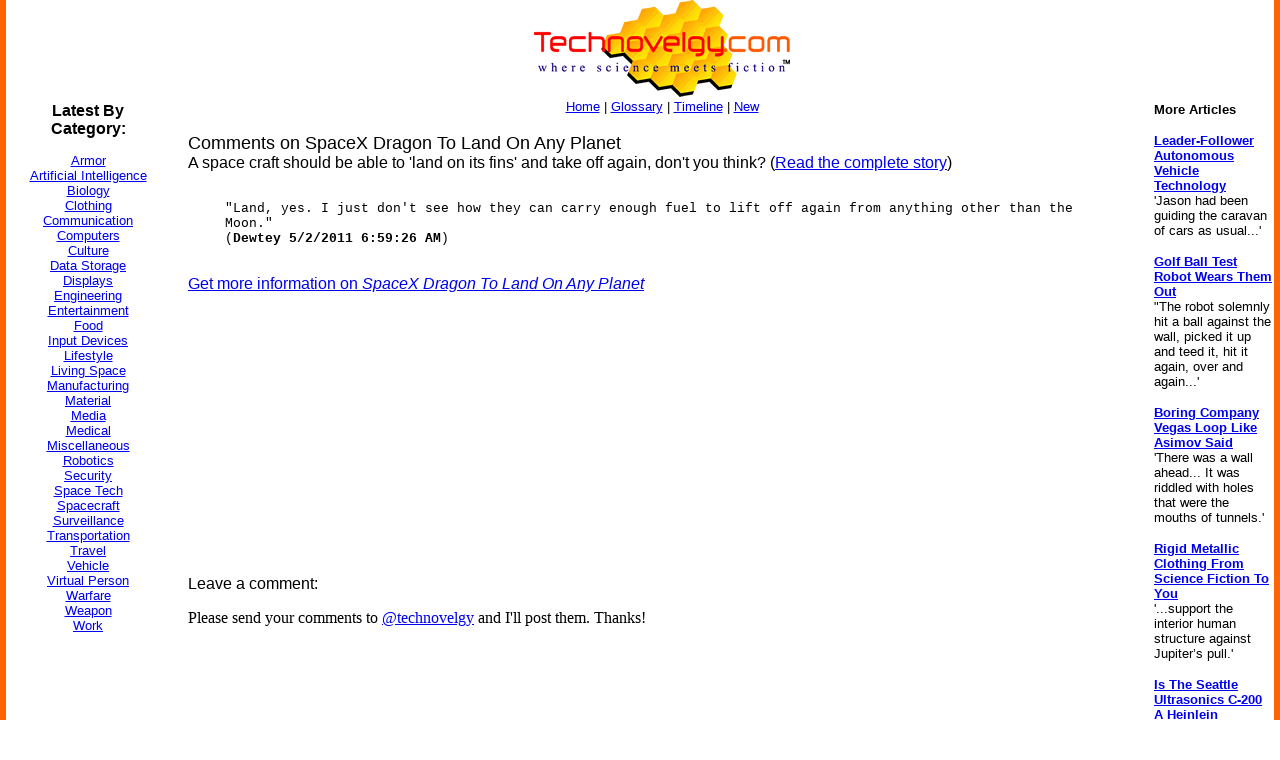

--- FILE ---
content_type: text/html
request_url: http://www.technovelgy.com/ct/Science-Fiction-News-Comments.asp?NewsNum=3279
body_size: 4770
content:

<html><!-- InstanceBegin template="/Templates/Main.dwt.asp" codeOutsideHTMLIsLocked="false" -->
<head>
<!-- InstanceBeginEditable name="doctitle" -->
<title>SpaceX Dragon To Land On Any Planet - Comments</title>
<!-- InstanceEndEditable --><meta http-equiv="Content-Type" content="text/html; charset=iso-8859-1">
<!-- InstanceBeginEditable name="head" --><!-- InstanceEndEditable -->
</head>

<body bgcolor="#FFFFFF" leftmargin="0" topmargin="0" marginwidth="0" marginheight="0">
<table width="100%" border="0" cellspacing="0" cellpadding="0">
  <tr>
    <td width="6" height="100%" bgcolor="#FF6600"><img src="../graphics/MCSpacerLeft.gif" width="6" height="100%"></td>
    <td width="164" align="left" valign="top" bgcolor="#FFFFFF"><!-- InstanceBeginEditable name="LeftSide" -->
      <p>&nbsp;</p>
      <p>&nbsp;</p>
      <p>&nbsp;</p>
      <p>
      
<P align="center"><font size="2" face="Arial, Helvetica, sans-serif"><strong><font size="3" face="Arial, Helvetica, sans-serif">Latest By<br>
  Category:</font></strong><br>
  
  <font size="2" face="Arial, Helvetica, sans-serif"><br />
        <a href="Science_List_Detail.asp?BT=armor">Armor</a><br />
        <a href="Science_List_Detail.asp?BT=Artificial%20Intelligence">Artificial
            Intelligence</a><br />
        <a href="Science_List_Detail.asp?BT=Biology">Biology</a><br />
        <a href="Science_List_Detail.asp?BT=Clothing">Clothing</a> <br />
        <a href="Science_List_Detail.asp?BT=Communication">Communication</a><br />
        <a href="Science_List_Detail.asp?BT=Computer">Computers</a><br />
        <a href="Science_List_Detail.asp?BT=Culture">Culture</a> <br />
        <a href="Science_List_Detail.asp?BT=Data%20Storage">Data Storage</a> <br />
        <a href="Science_List_Detail.asp?BT=Display">Displays</a><br />
        <a href="Science_List_Detail.asp?BT=Engineering">Engineering</a><br />
        <a href="Science_List_Detail.asp?BT=Entertainment">Entertainment</a><br />
        <a href="Science_List_Detail.asp?BT=Food">Food</a><br />
        <a href="Science_List_Detail.asp?BT=Input%20Device">Input Devices</a><br />
        <a href="Science_List_Detail.asp?BT=Lifestyle">Lifestyle</a><br />
        <a href="Science_List_Detail.asp?BT=Living%20Space">Living Space</a><br />
        <a href="Science_List_Detail.asp?BT=Manufacturing">Manufacturing</a><br />
        <a href="Science_List_Detail.asp?BT=Material">Material</a> <br />
        <a href="Science_List_Detail.asp?BT=Media">Media</a><br />
        <a href="Science_List_Detail.asp?BT=Medical">Medical</a><br />
        <a href="Science_List_Detail.asp?BT=Misc">Miscellaneous</a><br />
        <a href="Science_List_Detail.asp?BT=Robotics">Robotics</a><br />
        <a href="Science_List_Detail.asp?BT=Security">Security</a> <br />
        <a href="Science_List_Detail.asp?BT=Space%20Tech">Space Tech</a><br />
        <a href="Science_List_Detail.asp?BT=Spacecraft">Spacecraft</a><br />
        <a href="Science_List_Detail.asp?BT=Surveillance">Surveillance</a><br />
        <a href="Science_List_Detail.asp?BT=Transportation">Transportation</a><br />
        <a href="Science_List_Detail.asp?BT=Travel">Travel</a><br />
        <a href="Science_List_Detail.asp?BT=Vehicle">Vehicle</a><br />
        <a href="Science_List_Detail.asp?BT=Virtual%20Person">Virtual
              Person</a><br />
        <a href="Science_List_Detail.asp?BT=Warfare">Warfare</a><br />
        <a href="Science_List_Detail.asp?BT=Weapon">Weapon</a><br />
      <a href="Science_List_Detail.asp?BT=Work">Work</a></font> </p>

	  
<script type="text/javascript"><!--
google_ad_client = "pub-7846779965097296";
google_ad_width = 160;
google_ad_height = 600;
google_ad_format = "160x600_as";
google_ad_type = "text";
//2006-11-21: TN Other Pages
google_ad_channel = "1042351036";
google_color_border = "FFFFFF";
google_color_bg = "FFFFFF";
google_color_link = "0000FF";
google_color_text = "000000";
google_color_url = "000000";
//--></script>
<script type="text/javascript"
  src="http://pagead2.googlesyndication.com/pagead/show_ads.js">
</script>



      </p>
      <p>&nbsp;</p>
    <!-- InstanceEndEditable --></td>
    <td width="6" height="100%"><img src="../graphics/MCSpacerNearLeft.gif" width="18" height="100%"></td>
    <td align="left" valign="top"><table width="95%" border="0" align="center" cellpadding="0" cellspacing="0">
      <tr>
        <td><div align="center"><a href="../"><img src="../TechnovelgyLogo.gif" width="256" height="97" border="0"></a></div>
        </td>
      </tr>
      <tr>
        <td height="20" bgcolor="#FFFFFF">
            <div align="center"><font size="2" face="Arial, Helvetica, sans-serif"><a href="../">Home</a> | <a href="ctnlistalpha.asp">Glossary</a> 
                | <a href="ctnlistPubDate.asp">Timeline</a> 
                | <a href="GrabBag.asp">New</a></font>
            </div>
        </td>
      </tr>
    </table>
    <!-- InstanceBeginEditable name="Main" -->
    <p>
    
    <!-- google_ad_section_start -->
    
    <font size="4" face="Arial, Helvetica, sans-serif">Comments on SpaceX Dragon To Land On Any Planet</font><font face="Arial, Helvetica, sans-serif"><br>
        A space craft should be able to 'land on its fins' and take off again, don't you think? (<a href="Science-Fiction-News.asp?NewsNum=3279">Read
        the complete story</a>)</font></p>
    <table width="95%" border="0" align="center" cellpadding="3" cellspacing="10" bordercolor="#CCCCCC">
      
      <tr>
        <td><font size="2" face="Courier New, Courier, mono">&quot;Land, yes.  I just don't see how they can carry enough fuel to lift off again from anything other than the Moon.&quot;<br>
      (<strong>Dewtey&nbsp;5/2/2011 6:59:26 AM</strong>)</font></td>
      </tr>
      
    </table>
    <p><font face="Arial, Helvetica, sans-serif"><a href="Science-Fiction-News.asp?NewsNum=3279">Get more information on <I>SpaceX Dragon To Land On Any Planet</I></a></font> </p>
    
    
    
    <P>
    <center>
    <script type="text/javascript"><!--
google_ad_client = "pub-7846779965097296";
/* 250x250, created 11/25/08 */
google_ad_slot = "2078547931";
google_ad_width = 250;
google_ad_height = 250;
//-->
</script>
<script type="text/javascript"
src="http://pagead2.googlesyndication.com/pagead/show_ads.js">
</script>
</center>
<P>
    <!-- google_ad_section_end -->
    
   
    <font size="3" face="Arial, Helvetica, sans-serif">Leave a comment:</font>
    <P>Please send your comments to <a href="https://x.com/Technovelgy">@technovelgy</a> and I'll post them. Thanks!
    
    <p>&nbsp;</p>
    <p>&nbsp;</p>
    <!-- InstanceEndEditable --></td>
    <td width="6" height="100%"><img src="../graphics/MCSpacerNearRight.gif" width="18" height="100%"></td>
    <td width="120" align="left" valign="top" bgcolor="#FFFFFF"><!-- InstanceBeginEditable name="RightSide" -->
      <p>&nbsp;</p>
      <p></p>
      <p>&nbsp;</p>
      <p>&nbsp;</p>
      <p align="left"><font size="2" face="Arial, Helvetica, sans-serif"><strong>More Articles </strong></font></p>
      <p align="left">
      
      <P>
	  <a href="Science-Fiction-News.asp?NewsNum=6833"><font size="2" face="Arial, Helvetica, sans-serif"><strong>Leader-Follower Autonomous Vehicle Technology</strong></font></a><br>
      <font size="2" face="Arial, Helvetica, sans-serif">'Jason had been guiding the caravan of cars as usual...'</font>
      <br>
	  <font size="2" face="Arial, Helvetica, sans-serif">
      </font>
	  </P>
      
      <P>
	  <a href="Science-Fiction-News.asp?NewsNum=6832"><font size="2" face="Arial, Helvetica, sans-serif"><strong>Golf Ball Test Robot Wears Them Out</strong></font></a><br>
      <font size="2" face="Arial, Helvetica, sans-serif">"The robot solemnly hit a ball against the wall, picked it up and teed it, hit it again, over and again...'</font>
      <br>
	  <font size="2" face="Arial, Helvetica, sans-serif">
      </font>
	  </P>
      
      <P>
	  <a href="Science-Fiction-News.asp?NewsNum=6831"><font size="2" face="Arial, Helvetica, sans-serif"><strong>Boring Company Vegas Loop Like Asimov Said</strong></font></a><br>
      <font size="2" face="Arial, Helvetica, sans-serif">'There was a wall ahead... It was riddled with holes that were the mouths of tunnels.'</font>
      <br>
	  <font size="2" face="Arial, Helvetica, sans-serif">
      </font>
	  </P>
      
      <P>
	  <a href="Science-Fiction-News.asp?NewsNum=6830"><font size="2" face="Arial, Helvetica, sans-serif"><strong>Rigid Metallic Clothing From Science Fiction To You</strong></font></a><br>
      <font size="2" face="Arial, Helvetica, sans-serif">'...support the interior human structure against Jupiter’s pull.'</font>
      <br>
	  <font size="2" face="Arial, Helvetica, sans-serif">
      </font>
	  </P>
      
      <P>
	  <a href="Science-Fiction-News.asp?NewsNum=6829"><font size="2" face="Arial, Helvetica, sans-serif"><strong>Is The Seattle Ultrasonics C-200 A Heinlein Vibroblade?</strong></font></a><br>
      <font size="2" face="Arial, Helvetica, sans-serif">'It ain't a vibroblade. It's steel. Messy.'</font>
      <br>
	  <font size="2" face="Arial, Helvetica, sans-serif">
      </font>
	  </P>
      
      <P>
	  <a href="Science-Fiction-News.asp?NewsNum=6828"><font size="2" face="Arial, Helvetica, sans-serif"><strong>Roborock Saros Z70 Is A Robot Vacuum With An Arm</strong></font></a><br>
      <font size="2" face="Arial, Helvetica, sans-serif">'Anything larger than a BB shot it picked up and placed in a tray...'</font>
      <br>
	  <font size="2" face="Arial, Helvetica, sans-serif">
      </font>
	  </P>
      
      <P>
	  <a href="Science-Fiction-News.asp?NewsNum=6827"><font size="2" face="Arial, Helvetica, sans-serif"><strong>A Beautiful Visualization Of Compact Food</strong></font></a><br>
      <font size="2" face="Arial, Helvetica, sans-serif">'The German chemists have discovered how to supply the needed elements in compact, undiluted form...'</font>
      <br>
	  <font size="2" face="Arial, Helvetica, sans-serif">
      </font>
	  </P>
      
      <P>
	  <a href="Science-Fiction-News.asp?NewsNum=6826"><font size="2" face="Arial, Helvetica, sans-serif"><strong>Bone-Building Drug Evenity Approved</strong></font></a><br>
      <font size="2" face="Arial, Helvetica, sans-serif">'Compounds devised by the biochemists for the rapid building of bone...'</font>
      <br>
	  <font size="2" face="Arial, Helvetica, sans-serif">
      </font>
	  </P>
      
      <P>
	  <a href="Science-Fiction-News.asp?NewsNum=6825"><font size="2" face="Arial, Helvetica, sans-serif"><strong>Secret Kill Switch Found In Yutong Buses</strong></font></a><br>
      <font size="2" face="Arial, Helvetica, sans-serif">'The car faltered as the external command came to brake...'</font>
      <br>
	  <font size="2" face="Arial, Helvetica, sans-serif">
      </font>
	  </P>
      
      <P>
	  <a href="Science-Fiction-News.asp?NewsNum=6824"><font size="2" face="Arial, Helvetica, sans-serif"><strong>Inmotion Electric Unicycle In Combat</strong></font></a><br>
      <font size="2" face="Arial, Helvetica, sans-serif">'It is about the size and shape of a kitchen stool, gyro-stabilized...'</font>
      <br>
	  <font size="2" face="Arial, Helvetica, sans-serif">
      </font>
	  </P>
      
      <P>
	  <a href="Science-Fiction-News.asp?NewsNum=6823"><font size="2" face="Arial, Helvetica, sans-serif"><strong>Grok Scores Best In Psychological Tests</strong></font></a><br>
      <font size="2" face="Arial, Helvetica, sans-serif">'Try to find out how he ticks...'</font>
      <br>
	  <font size="2" face="Arial, Helvetica, sans-serif">
      </font>
	  </P>
      
      <P>
	  <a href="Science-Fiction-News.asp?NewsNum=6822"><font size="2" face="Arial, Helvetica, sans-serif"><strong>PaXini Supersensitive Robot Fingers</strong></font></a><br>
      <font size="2" face="Arial, Helvetica, sans-serif">'My fingers are not that sensitive...'</font>
      <br>
	  <font size="2" face="Arial, Helvetica, sans-serif">
      </font>
	  </P>
      
      <P>
	  <a href="Science-Fiction-News.asp?NewsNum=6821"><font size="2" face="Arial, Helvetica, sans-serif"><strong>Congress Considers Automatic Emergency Braking, One Hundred Years Too Late</strong></font></a><br>
      <font size="2" face="Arial, Helvetica, sans-serif">'The greatest problem of all was the elimination of the human element of braking together with its inevitable time lag.'</font>
      <br>
	  <font size="2" face="Arial, Helvetica, sans-serif">
      </font>
	  </P>
      
      <P>
	  <a href="Science-Fiction-News.asp?NewsNum=6820"><font size="2" face="Arial, Helvetica, sans-serif"><strong>The Desert Ship Sailed In Imagination</strong></font></a><br>
      <font size="2" face="Arial, Helvetica, sans-serif">'Across the ancient sea floor a dozen tall, blue-sailed Martian sand ships floated, like blue smoke.'</font>
      <br>
	  <font size="2" face="Arial, Helvetica, sans-serif">
      </font>
	  </P>
      
      <P>
	  <a href="Science-Fiction-News.asp?NewsNum=6819"><font size="2" face="Arial, Helvetica, sans-serif"><strong>The Zapata Air Scooter Would Be Great In A Science Fiction Story</strong></font></a><br>
      <font size="2" face="Arial, Helvetica, sans-serif">'Betty's slapdash style.'</font>
      <br>
	  <font size="2" face="Arial, Helvetica, sans-serif">
      </font>
	  </P>
      
      <P>
	  <a href="Science-Fiction-News.asp?NewsNum=6818"><font size="2" face="Arial, Helvetica, sans-serif"><strong>Thermostabilized Wet Meat Product (NASA Prototype)</strong></font></a><br>
      <font size="2" face="Arial, Helvetica, sans-serif">There are no orbiting Michelin stars. Yet.</font>
      <br>
	  <font size="2" face="Arial, Helvetica, sans-serif">
      </font>
	  </P>
      
      <P>
	  <a href="Science-Fiction-News.asp?NewsNum=6817"><font size="2" face="Arial, Helvetica, sans-serif"><strong>Could Crystal Batteries Generate Power For Centuries?</strong></font></a><br>
      <font size="2" face="Arial, Helvetica, sans-serif">'Power could be compressed thus into an inch-square cube of what looked like blue-white ice'</font>
      <br>
	  <font size="2" face="Arial, Helvetica, sans-serif">
      </font>
	  </P>
      
      <P>
	  <a href="Science-Fiction-News.asp?NewsNum=6816"><font size="2" face="Arial, Helvetica, sans-serif"><strong>India Ponders Always-On Smartphone Location Tracking</strong></font></a><br>
      <font size="2" face="Arial, Helvetica, sans-serif">'It is necessary... for your own protection.'</font>
      <br>
	  <font size="2" face="Arial, Helvetica, sans-serif">
      </font>
	  </P>
      
      <P>
	  <a href="Science-Fiction-News.asp?NewsNum=6815"><font size="2" face="Arial, Helvetica, sans-serif"><strong>Amazon Will Send You Heinlein's Knockdown Cabin</strong></font></a><br>
      <font size="2" face="Arial, Helvetica, sans-serif">'It's so light that you can set it up in five minutes by yourself...'</font>
      <br>
	  <font size="2" face="Arial, Helvetica, sans-serif">
      </font>
	  </P>
      
      <P>
	  <a href="Science-Fiction-News.asp?NewsNum=6814"><font size="2" face="Arial, Helvetica, sans-serif"><strong>Is It Time To Forbid Human Driving?</strong></font></a><br>
      <font size="2" face="Arial, Helvetica, sans-serif">'Heavy penalties... were to be applied to any one found driving manually-controlled machines.'</font>
      <br>
	  <font size="2" face="Arial, Helvetica, sans-serif">
      </font>
	  </P>
      
</p>

    <!-- InstanceEndEditable --></td>
    <td width="6" height="100%" bgcolor="#FF6600"><img src="../graphics/MCSpacerFarRight.gif" width="6" height="100%"></td>
  </tr>
</table>
<table width="100%" border="0" cellspacing="0" cellpadding="0">
  <tr>
    <td width="6" height="70" bgcolor="#FF6600"><img src="../graphics/MCSpacerLeft.gif" width="6" height="70"></td>
    <td height="70" align="center" bgcolor="#FFCC00"><font size="2" face="Arial, Helvetica, sans-serif"><a href="../">Home</a> | <a href="ctnlistalpha.asp">Glossary</a> 
         | <a href="ctnlistPubDate.asp">Invention Timeline</a> | <a href="Science_List.asp">Category</a> | <a href="GrabBag.asp">New</a> | <a href="contactus.asp">Contact
    Us</a> | <a href="Technovelgy-FAQ.htm">FAQ</a> | <a href="Advertise.asp">Advertise</a> | <a href="../technovelgy.xml"><img src="../graphics/content/xmlfeedlogo.jpg" width="36" height="14" border="0"></a><br>
    Technovelgy.com - where science meets fiction&#8482;</font><br>      
    <font size="2" face="Arial, Helvetica, sans-serif">Copyright&copy;    Technovelgy LLC; all rights reserved. </font>    </td>
    <td width="1" height="70" bgcolor="#FF6600"><img src="../graphics/MCSpacerFarRight.gif" width="6" height="70"></td>
  </tr>
  <tr bgcolor="#FF6600">
    <td height="2" colspan="3">&nbsp;</td>
  </tr>
</table>
</body>
<!-- InstanceEnd --></html>


--- FILE ---
content_type: text/html; charset=utf-8
request_url: https://www.google.com/recaptcha/api2/aframe
body_size: 271
content:
<!DOCTYPE HTML><html><head><meta http-equiv="content-type" content="text/html; charset=UTF-8"></head><body><script nonce="vOOVKQmkTkFjx6kb7XVLGQ">/** Anti-fraud and anti-abuse applications only. See google.com/recaptcha */ try{var clients={'sodar':'https://pagead2.googlesyndication.com/pagead/sodar?'};window.addEventListener("message",function(a){try{if(a.source===window.parent){var b=JSON.parse(a.data);var c=clients[b['id']];if(c){var d=document.createElement('img');d.src=c+b['params']+'&rc='+(localStorage.getItem("rc::a")?sessionStorage.getItem("rc::b"):"");window.document.body.appendChild(d);sessionStorage.setItem("rc::e",parseInt(sessionStorage.getItem("rc::e")||0)+1);localStorage.setItem("rc::h",'1768783327995');}}}catch(b){}});window.parent.postMessage("_grecaptcha_ready", "*");}catch(b){}</script></body></html>